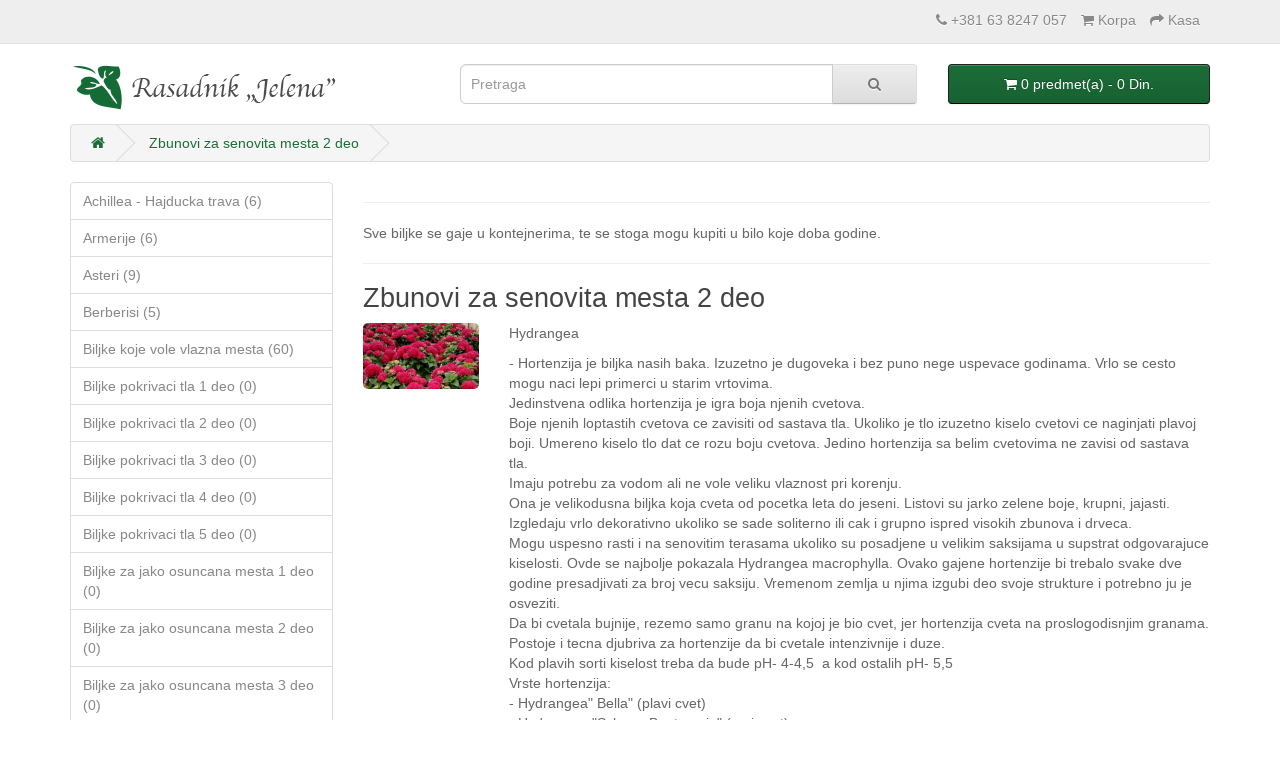

--- FILE ---
content_type: text/html; charset=utf-8
request_url: https://www.rasadniksombor.rs/index.php?route=product/category&path=110
body_size: 4722
content:
<!DOCTYPE html>
<!--[if IE]><![endif]-->
<!--[if IE 8 ]><html dir="ltr" lang="sr" class="ie8"><![endif]-->
<!--[if IE 9 ]><html dir="ltr" lang="sr" class="ie9"><![endif]-->
<!--[if (gt IE 9)|!(IE)]><!-->
<html dir="ltr" lang="sr">
<!--<![endif]-->
<head>
<meta charset="UTF-8" />
<meta name="viewport" content="width=device-width, initial-scale=1">
<title>Zbunovi za senovita mesta 2 deo - Rasadnik „Jelena”</title>
<base href="https://www.rasadniksombor.rs/" />
<meta name="description" content="Rasadnik „Jelena” - Sombor, Vojvodina, Srbija" />
<meta http-equiv="X-UA-Compatible" content="IE=edge">
<link href="favicon.ico" rel="icon" />
<link href="http://www.rasadniksombor.rs/index.php?route=product/category&amp;path=110" rel="canonical" />
<script src="catalog/view/javascript/jquery/jquery-2.1.1.min.js" type="text/javascript"></script>
<link href="catalog/view/javascript/bootstrap/css/bootstrap.min.css" rel="stylesheet" media="screen" />
<script src="catalog/view/javascript/bootstrap/js/bootstrap.min.js" type="text/javascript"></script>
<link href="catalog/view/javascript/font-awesome/css/font-awesome.min.css" rel="stylesheet" type="text/css" />
<link href="//fonts.googleapis.com/css?family=Open+Sans:400,400i,300,700" rel="stylesheet" type="text/css" />
<link href="catalog/view/theme/default/stylesheet/stylesheet.css?v=1" rel="stylesheet">
<link href="catalog/view/javascript/jquery/owl-carousel/owl.carousel.css" type="text/css" rel="stylesheet" media="screen" />
<link href="catalog/view/javascript/jquery/owl-carousel/owl.transitions.css" type="text/css" rel="stylesheet" media="screen" />
<script src="catalog/view/javascript/common.js?v=1" type="text/javascript"></script>
<script src="catalog/view/javascript/jquery/owl-carousel/owl.carousel.min.js" type="text/javascript"></script>
<!-- Global site tag (gtag.js) - Google Analytics -->
<script async src="https://www.googletagmanager.com/gtag/js?id=UA-68720-27"></script><script> window.dataLayer = window.dataLayer || []; function gtag(){dataLayer.push(arguments);} gtag('js', new Date()); gtag('config', 'UA-68720-27');
</script></head>
<body class="product-category-110">
<nav id="top">
  <div class="container">
            <div id="top-links" class="nav pull-right">
      <ul class="list-inline">
        <li><a href="http://www.rasadniksombor.rs/index.php?route=information/contact"><i class="fa fa-phone"></i></a> <span class="hidden-xs hidden-sm hidden-md">+381 63 8247 057</span></li>
        <li><a href="http://www.rasadniksombor.rs/index.php?route=checkout/cart" title="Korpa"><i class="fa fa-shopping-cart"></i> <span class="hidden-xs hidden-sm hidden-md">Korpa</span></a></li>
        <li><a href="https://www.rasadniksombor.rs/index.php?route=checkout/checkout" title="Kasa"><i class="fa fa-share"></i> <span class="hidden-xs hidden-sm hidden-md">Kasa</span></a></li>
      </ul>
    </div>
  </div>
</nav>
<header>
  <div class="container">
    <div class="row">
      <div class="col-sm-4">
        <div id="logo">
                    <a href="http://www.rasadniksombor.rs/index.php?route=common/home"><img src="image/rasadnik_logo.png" srcset="image/rasadnik_logo_2x.png 2x" title="Rasadnik „Jelena” - Sombor, Vojvodina, Srbija" alt="Rasadnik „Jelena” - Sombor, Vojvodina, Srbija" class="img-responsive" /></a>
                  </div>
      </div>
      <div class="col-sm-5"><div id="search" class="input-group">
  <input type="text" name="search" value="" placeholder="Pretraga" class="form-control input-lg" />
  <span class="input-group-btn">
    <button type="button" class="btn btn-default btn-lg"><i class="fa fa-search"></i></button>
  </span>
</div>      </div>
      <div class="col-sm-3"><div id="cart" class="btn-group btn-block">
  <button type="button" data-toggle="dropdown" data-loading-text="Učitavanje..." class="btn btn-inverse btn-block btn-lg dropdown-toggle"><i class="fa fa-shopping-cart"></i> <span id="cart-total">0 predmet(a) - 0 Din.</span></button>
  <ul class="dropdown-menu pull-right">
        <li>
      <p class="text-center">Vaša korpa je prazna!</p>
    </li>
      </ul>
</div>
</div>
    </div>
  </div>
</header>
<div class="container">
  <ul class="breadcrumb">
        <li><a href="http://www.rasadniksombor.rs/index.php?route=common/home"><i class="fa fa-home"></i></a></li>
        <li><a href="http://www.rasadniksombor.rs/index.php?route=product/category&amp;path=110">Zbunovi za senovita mesta 2 deo</a></li>
      </ul>
  <div class="row"><column id="column-left" class="col-sm-3 hidden-xs">
    <div class="list-group">
      <a href="http://www.rasadniksombor.rs/index.php?route=product/category&amp;path=94" class="list-group-item">Achillea  - Hajducka trava (6)</a>
        <a href="http://www.rasadniksombor.rs/index.php?route=product/category&amp;path=89" class="list-group-item">Armerije (6)</a>
        <a href="http://www.rasadniksombor.rs/index.php?route=product/category&amp;path=81" class="list-group-item">Asteri (9)</a>
        <a href="http://www.rasadniksombor.rs/index.php?route=product/category&amp;path=75" class="list-group-item">Berberisi (5)</a>
        <a href="http://www.rasadniksombor.rs/index.php?route=product/category&amp;path=93" class="list-group-item">Biljke koje vole vlazna mesta  (60)</a>
        <a href="http://www.rasadniksombor.rs/index.php?route=product/category&amp;path=104" class="list-group-item">Biljke pokrivaci tla 1 deo (0)</a>
        <a href="http://www.rasadniksombor.rs/index.php?route=product/category&amp;path=105" class="list-group-item">Biljke pokrivaci tla 2 deo (0)</a>
        <a href="http://www.rasadniksombor.rs/index.php?route=product/category&amp;path=106" class="list-group-item">Biljke pokrivaci tla 3 deo (0)</a>
        <a href="http://www.rasadniksombor.rs/index.php?route=product/category&amp;path=107" class="list-group-item">Biljke pokrivaci tla 4 deo (0)</a>
        <a href="http://www.rasadniksombor.rs/index.php?route=product/category&amp;path=108" class="list-group-item">Biljke pokrivaci tla 5 deo (0)</a>
        <a href="http://www.rasadniksombor.rs/index.php?route=product/category&amp;path=101" class="list-group-item">Biljke za jako osuncana mesta 1 deo (0)</a>
        <a href="http://www.rasadniksombor.rs/index.php?route=product/category&amp;path=102" class="list-group-item">Biljke za jako osuncana mesta 2 deo (0)</a>
        <a href="http://www.rasadniksombor.rs/index.php?route=product/category&amp;path=103" class="list-group-item">Biljke za jako osuncana mesta 3 deo (0)</a>
        <a href="http://www.rasadniksombor.rs/index.php?route=product/category&amp;path=95" class="list-group-item">Clematisi - nema na stanju (4)</a>
        <a href="http://www.rasadniksombor.rs/index.php?route=product/category&amp;path=88" class="list-group-item">Cytisus  (0)</a>
        <a href="http://www.rasadniksombor.rs/index.php?route=product/category&amp;path=90" class="list-group-item">Delosperma (12)</a>
        <a href="http://www.rasadniksombor.rs/index.php?route=product/category&amp;path=98" class="list-group-item">Egzotično voće (5)</a>
        <a href="http://www.rasadniksombor.rs/index.php?route=product/category&amp;path=86" class="list-group-item">Hedere - brsljani-penjacice (16)</a>
        <a href="http://www.rasadniksombor.rs/index.php?route=product/category&amp;path=85" class="list-group-item">Heuchere (13)</a>
        <a href="http://www.rasadniksombor.rs/index.php?route=product/category&amp;path=78" class="list-group-item">Hoste (26)</a>
        <a href="http://www.rasadniksombor.rs/index.php?route=product/category&amp;path=118" class="list-group-item">Hydrangea - hortenzije (2)</a>
        <a href="http://www.rasadniksombor.rs/index.php?route=product/category&amp;path=73" class="list-group-item">Irisi (19)</a>
        <a href="http://www.rasadniksombor.rs/index.php?route=product/category&amp;path=82" class="list-group-item">Ljiljani - Hemerocallisi (28)</a>
        <a href="http://www.rasadniksombor.rs/index.php?route=product/category&amp;path=87" class="list-group-item">Magnolie (5)</a>
        <a href="http://www.rasadniksombor.rs/index.php?route=product/category&amp;path=100" class="list-group-item">Obojite vas vrt u belo (0)</a>
        <a href="http://www.rasadniksombor.rs/index.php?route=product/category&amp;path=60" class="list-group-item">Perene - trajnice (117)</a>
        <a href="http://www.rasadniksombor.rs/index.php?route=product/category&amp;path=77" class="list-group-item">Perene preko 50 cm (52)</a>
        <a href="http://www.rasadniksombor.rs/index.php?route=product/category&amp;path=80" class="list-group-item">Ruže  (44)</a>
        <a href="http://www.rasadniksombor.rs/index.php?route=product/category&amp;path=96" class="list-group-item">Ruze-Polegle ruze nema na stanju (1)</a>
        <a href="http://www.rasadniksombor.rs/index.php?route=product/category&amp;path=74" class="list-group-item">Sedumi (26)</a>
        <a href="http://www.rasadniksombor.rs/index.php?route=product/category&amp;path=84" class="list-group-item">Sempervivum - čuvarkuće (30)</a>
        <a href="http://www.rasadniksombor.rs/index.php?route=product/category&amp;path=79" class="list-group-item">Šiblje preko 1m (74)</a>
        <a href="http://www.rasadniksombor.rs/index.php?route=product/category&amp;path=92" class="list-group-item">Topijari (5)</a>
        <a href="http://www.rasadniksombor.rs/index.php?route=product/category&amp;path=91" class="list-group-item">Trave ispod 50 cm. visine (25)</a>
        <a href="http://www.rasadniksombor.rs/index.php?route=product/category&amp;path=99" class="list-group-item">Vinova loza (13)</a>
        <a href="http://www.rasadniksombor.rs/index.php?route=product/category&amp;path=83" class="list-group-item">Začinske biljke (16)</a>
        <a href="http://www.rasadniksombor.rs/index.php?route=product/category&amp;path=109" class="list-group-item">Zbunovi  za senovita mesta 1 deo (0)</a>
        <a href="http://www.rasadniksombor.rs/index.php?route=product/category&amp;path=110" class="list-group-item active">Zbunovi za senovita mesta 2 deo (0)</a>
          <a href="http://www.rasadniksombor.rs/index.php?route=product/category&amp;path=111" class="list-group-item">Zbunovi za senovita mesta 3 deo (0)</a>
        <a href="http://www.rasadniksombor.rs/index.php?route=product/category&amp;path=112" class="list-group-item">Zbunovi za senovita mesta 4 deo (0)</a>
        <a href="http://www.rasadniksombor.rs/index.php?route=product/category&amp;path=113" class="list-group-item">Zbunovi za senovita mesta 5 deo (0)</a>
        <a href="http://www.rasadniksombor.rs/index.php?route=product/category&amp;path=63" class="list-group-item">Vodene biljke (58)</a>
        <a href="http://www.rasadniksombor.rs/index.php?route=product/category&amp;path=64" class="list-group-item">Penjačice (22)</a>
        <a href="http://www.rasadniksombor.rs/index.php?route=product/category&amp;path=61" class="list-group-item">Šiblje (66)</a>
        <a href="http://www.rasadniksombor.rs/index.php?route=product/category&amp;path=62" class="list-group-item">Drveće (62)</a>
        <a href="http://www.rasadniksombor.rs/index.php?route=product/category&amp;path=65" class="list-group-item">Četinari (68)</a>
        <a href="http://www.rasadniksombor.rs/index.php?route=product/category&amp;path=67" class="list-group-item">Trave (34)</a>
    </div>
    <div id="banner0" class="owl-carousel">
  </div>
<script type="text/javascript"><!--
$('#banner0').owlCarousel({
	items: 6,
	autoPlay: 3000,
	singleItem: true,
	navigation: false,
	pagination: false,
	transitionStyle: 'fade'
});
--></script>
  </column>
                <div id="content" class="col-sm-9"><hr>Sve biljke se gaje u kontejnerima, te se stoga mogu kupiti u bilo koje doba godine.<hr>

      <h2>Zbunovi za senovita mesta 2 deo</h2>
            <div class="row">
                <div class="col-sm-2"><img src="https://www.rasadniksombor.rs/image/cache/catalog/fb_img_1484163657548-600x601-350x200.jpg" srcset="https://www.rasadniksombor.rs/image/cache/catalog/fb_img_1484163657548-600x601-700x400.jpg 2x" alt="Zbunovi za senovita mesta 2 deo" title="Zbunovi za senovita mesta 2 deo" class="img-thumbnail" /></div>
                        <div class="col-sm-10"><p>Hydrangea</p><div>- Hortenzija je biljka nasih baka. Izuzetno je dugoveka i bez puno nege uspevace godinama. Vrlo se cesto mogu naci lepi primerci u starim vrtovima.</div><div>Jedinstvena odlika hortenzija je igra boja njenih cvetova.</div><div>Boje njenih loptastih cvetova ce zavisiti od sastava tla. Ukoliko je tlo izuzetno kiselo cvetovi ce naginjati plavoj boji. Umereno kiselo tlo dat ce rozu boju cvetova. Jedino hortenzija sa belim cvetovima ne zavisi od sastava tla.</div><div>Imaju potrebu za vodom ali ne vole veliku vlaznost pri korenju.</div><div>Ona je velikodusna biljka koja cveta od pocetka leta do jeseni. Listovi su jarko zelene boje, krupni, jajasti.</div><div>Izgledaju vrlo dekorativno ukoliko se sade soliterno ili cak i grupno ispred visokih zbunova i drveca.</div><div>Mogu uspesno rasti i na senovitim terasama ukoliko su posadjene u velikim saksijama u supstrat odgovarajuce kiselosti. Ovde se najbolje pokazala Hydrangea macrophylla. Ovako gajene hortenzije bi trebalo svake dve godine presadjivati za broj vecu saksiju. Vremenom zemlja u njima izgubi deo svoje strukture i potrebno ju je osveziti.</div><div>Da bi cvetala bujnije, rezemo samo granu na kojoj je bio cvet, jer hortenzija cveta na proslogodisnjim granama.</div><div>Postoje i tecna djubriva za hortenzije da bi cvetale intenzivnije i duze.</div><div>Kod plavih sorti kiselost treba da bude pH- 4-4,5&nbsp; a kod ostalih pH- 5,5</div><div>Vrste hortenzija:</div><div>- Hydrangea" Bella" (plavi cvet)</div><div>- Hydrangea "Schone Bautznerin" (rozi cvet)</div><div>- Hydrangea "Leuchtfeur"&nbsp; (crvenkasta boja cveta)</div><div>- Hydrangea&nbsp; "Speciosa" (crven cvet i list dobija bordo boju tokom leta)</div><div>- Hydrangea "Rosita" (rozi cvet)</div><div>- Hydrangea "Schneeball" (beli cvet)</div><div>- Hydrangea "Blushing Bride" (beli cvet koji tokom cvetanja menja boju u plavicastu i rozu)</div><div>- Hydrangea machrophila "Tricolor" (belo, rozi cvet a list belo zelen)</div><div>- Hydrangea paniculata "Phantom" (beli izduzen cvet koji lici na cvet jorgovana) Jos jedna zanimljivost hortenzija je sto postoji i&nbsp; hortenzija penjacica.</div><div>Ova vrsta se ponasa kao puzavica, ima pipke sa kojim se pricvrscuje za podlogu slicno kao i brsljani (Hedera). Cveta u beloj boji. Idealna je za ogradjivanje u vrtu koje je senovito.&nbsp;</div><div>Ukoliko imate neki ruzan zid koji se nalazi u seni ova penjacica ce ga za vrlo kratak period potpuno prekriti i tu je jednostavno nezamenljiva.</div><p><font color="#888888"></font></p><div><br style="color: rgb(136, 136, 136); font-family: Arial, Helvetica, sans-serif; font-size: small; font-style: normal; font-variant-ligatures: normal; font-variant-caps: normal; font-weight: 400; letter-spacing: normal; orphans: 2; text-align: start; text-indent: 0px; text-transform: none; white-space: normal; widows: 2; word-spacing: 0px; -webkit-text-stroke-width: 0px; background-color: rgb(255, 255, 255); text-decoration-thickness: initial; text-decoration-style: initial; text-decoration-color: initial;"></div></div>
              </div>
      <hr>
                              <p>Nema proizvoda u ovoj kategoriji.</p>
      <div class="buttons">
        <div class="pull-right"><a href="http://www.rasadniksombor.rs/index.php?route=common/home" class="btn btn-primary">Nastavi</a></div>
      </div>
            </div>
    </div>
</div>
<footer>
  <div class="container">
	<div class="row" style="text-align: center;">
				<h5>Radno vreme</h5>
		Ponedeljak - Petak: 08:00 - 14:00<br />
Subota neradna<br />
Nedelja: 08:00 - 12:00<br />
				<hr>
	</div>
    <div class="row">
            <div class="col-sm-4">
        <h5>Informacije</h5>
        <ul class="list-unstyled">
                    <li><a href="http://www.rasadniksombor.rs/index.php?route=information/information&amp;information_id=4">O nama</a></li>
                    <li><a href="http://www.rasadniksombor.rs/index.php?route=information/information&amp;information_id=6">Dostava i plaćanje</a></li>
                    <li><a href="http://www.rasadniksombor.rs/index.php?route=information/information&amp;information_id=3">Politika o privatnosti</a></li>
                    <li><a href="http://www.rasadniksombor.rs/index.php?route=information/information&amp;information_id=5">Uslovi korišćenja</a></li>
                    <li><a href="http://www.rasadniksombor.rs/index.php?route=information/information&amp;information_id=7">Reference</a></li>
                    <li><a href="http://www.rasadniksombor.rs/index.php?route=information/information&amp;information_id=8">Pohvale</a></li>
                  </ul>
      </div>
            <div class="col-sm-4">
        <h5>Korisnički servis</h5>
        <ul class="list-unstyled">
          <li><a href="http://www.rasadniksombor.rs/index.php?route=information/contact">Kontakt formular</a></li>
          <li><a href="http://www.rasadniksombor.rs/index.php?route=information/sitemap">Mapa sajta</a></li>
        </ul>
      </div>
      <div class="col-sm-4">
        <h5>Moj nalog</h5>
        <ul class="list-unstyled">
          <li><a href="https://www.rasadniksombor.rs/index.php?route=account/account">Moj nalog</a></li>
          <li><a href="https://www.rasadniksombor.rs/index.php?route=account/order">Istorija narudžbina</a></li>
          <li><a href="https://www.rasadniksombor.rs/index.php?route=account/wishlist">Lista želja</a></li>
          <li><a href="https://www.rasadniksombor.rs/index.php?route=account/newsletter">Bilten</a></li>
        </ul>
      </div>
    </div>
    <hr>
    <p class="text-center">Rasadnik „Jelena” - Sombor, Vojvodina, Srbija &copy; 2026</p>
  </div>
</footer>

<!--
OpenCart is open source software and you are free to remove the powered by OpenCart if you want, but its generally accepted practise to make a small donation.
Please donate via PayPal to donate@opencart.com
//-->

<!-- Theme created by Welford Media for OpenCart 2.0 www.welfordmedia.co.uk -->

<script defer src="https://static.cloudflareinsights.com/beacon.min.js/vcd15cbe7772f49c399c6a5babf22c1241717689176015" integrity="sha512-ZpsOmlRQV6y907TI0dKBHq9Md29nnaEIPlkf84rnaERnq6zvWvPUqr2ft8M1aS28oN72PdrCzSjY4U6VaAw1EQ==" data-cf-beacon='{"version":"2024.11.0","token":"2bab99fbda9c4a58b9973884064d2633","r":1,"server_timing":{"name":{"cfCacheStatus":true,"cfEdge":true,"cfExtPri":true,"cfL4":true,"cfOrigin":true,"cfSpeedBrain":true},"location_startswith":null}}' crossorigin="anonymous"></script>
</body></html>